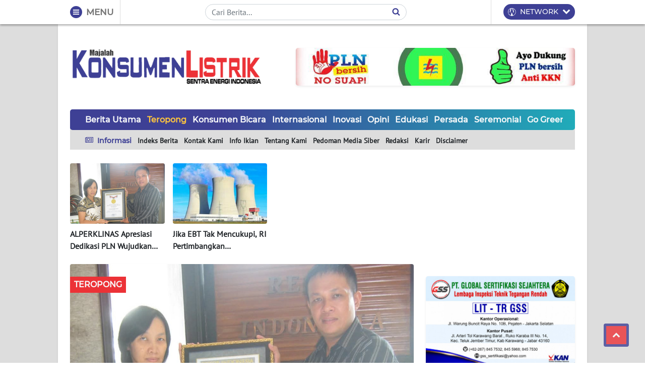

--- FILE ---
content_type: text/html; charset=utf-8
request_url: https://www.google.com/recaptcha/api2/aframe
body_size: 266
content:
<!DOCTYPE HTML><html><head><meta http-equiv="content-type" content="text/html; charset=UTF-8"></head><body><script nonce="YwuY0E31ebb46_4CR3TtPw">/** Anti-fraud and anti-abuse applications only. See google.com/recaptcha */ try{var clients={'sodar':'https://pagead2.googlesyndication.com/pagead/sodar?'};window.addEventListener("message",function(a){try{if(a.source===window.parent){var b=JSON.parse(a.data);var c=clients[b['id']];if(c){var d=document.createElement('img');d.src=c+b['params']+'&rc='+(localStorage.getItem("rc::a")?sessionStorage.getItem("rc::b"):"");window.document.body.appendChild(d);sessionStorage.setItem("rc::e",parseInt(sessionStorage.getItem("rc::e")||0)+1);localStorage.setItem("rc::h",'1768582781928');}}}catch(b){}});window.parent.postMessage("_grecaptcha_ready", "*");}catch(b){}</script></body></html>